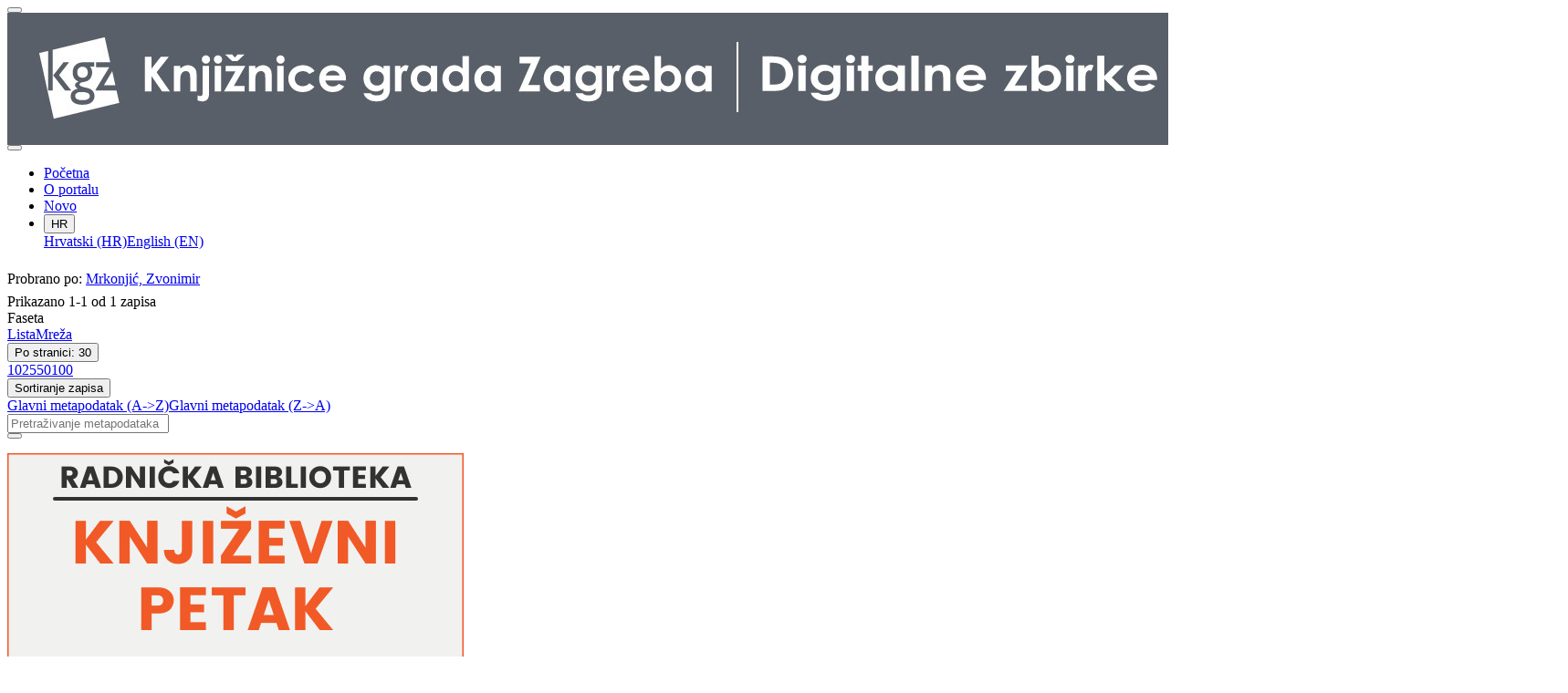

--- FILE ---
content_type: text/html; charset=UTF-8
request_url: https://digitalnezbirke.kgz.hr/api.php?pr=l&mrf%5B10311%5D%5B21026%5D=a
body_size: 2798
content:
<div class="indigo-navigation-drawer"><div class="indigo-navigation-drawer-toolbar"><button class="btn btn-sm btn-secondary indigo-navigation-drawer-close-button" onclick="Indigo.Front.NavigationDrawer.toggleDrawer();"><i class="fa fa-times"></i></button></div><div class="indigo-navigation-drawer-content"></div></div><nav class="navbar navbar-expand-lg navbar-dark indigo-navbar"><a class="navbar-brand" href="./"><img class="indigo-navbar-logo" src="./public/portal/img/DZB_Portal_Naslovna traka_Izmjene_2019_crop.jpg"></a><button class="navbar-toggler indigo-toggle-button" type="button" data-toggle="collapse" data-target="#indigo-toggle-btn"><span class="navbar-toggler-icon"></span></button><div class="navbar-collapse justify-content-end collapse" id="indigo-toggle-btn"><ul class="navbar-nav"><li class="nav-item indigo-navbar-nav-item"><a class="indigo-navbar-option" href="./">Početna</a></li><li class="nav-item indigo-navbar-nav-item"><a class="indigo-navbar-option" href="./?ct2=portal">O portalu</a></li><li class="nav-item indigo-navbar-nav-item"><a class="indigo-navbar-option" href="./?pr=l&filter=10077&oby=timec&obyt=d">Novo</a></li><li class="nav-item indigo-navbar-nav-item"><div class="dropdown indigo-dropdown"><button class="btn btn-outline-light dropdown-toggle indigo-dropdown-toggle-button" type="button" data-toggle="dropdown">HR <i class="fa fa-language"></i></button><div class="dropdown-menu dropdown-menu-right indigo-dropdown-menu"><a class="dropdown-item indigo-dropdown-item" href="./?locale=ls&lc=hr">Hrvatski (HR)</a><a class="dropdown-item indigo-dropdown-item" href="./?locale=ls&lc=en">English (EN)</a></div></div></li></ul></div></nav><div class="container-lg indigo-container"><div class="card card-body indigo-query-toolbar"><div class="row"><div class="col-12" style="line-height:2">Probrano po: <a class="btn btn-sm btn-outline-secondary mx-1" href="./?pr=l" title="700"><i class="fa fa-times"></i> Mrkonjić, Zvonimir</a></div></div></div><div class="card card-body indigo-infotoolbar"><div class="row"><div class="col-md-4 col-sm-12 indigo-infotoolbar-text">Prikazano 1-1 od 1 zapisa</div><div class="col-md-8 col-sm-12 indigo-infotoolbar-action"><div class="btn btn-sm btn-secondary" onclick="Indigo.Front.Facet.toggle(); Indigo.Front.Facet.toggleDrawerForFacets();" id="facet_toggle_button">Faseta</div><div class="btn-group indigo-infotoolbar-btn-group"><a class="btn btn-sm btn-secondary" href="./api.php?pr=l&mrf%5B10311%5D%5B21026%5D=a&view=list&page=1">Lista</a><a class="btn btn-sm btn-outline-secondary" href="./api.php?pr=l&mrf%5B10311%5D%5B21026%5D=a&view=grid&page=1">Mreža</a></div><div class="dropdown indigo-pagesize-dropdown"><button class="btn btn-sm btn-outline-secondary dropdown-toggle indigo-pagesize-dropdown-toggle-button" type="button" data-toggle="dropdown">Po stranici: 30</button><div class="dropdown-menu indigo-pagesize-dropdown-menu"><a class="dropdown-item indigo-pagesize-dropdown-item" href="./api.php?pr=l&mrf%5B10311%5D%5B21026%5D=a&ps=10">10</a><a class="dropdown-item indigo-pagesize-dropdown-item" href="./api.php?pr=l&mrf%5B10311%5D%5B21026%5D=a&ps=25">25</a><a class="dropdown-item indigo-pagesize-dropdown-item" href="./api.php?pr=l&mrf%5B10311%5D%5B21026%5D=a&ps=50">50</a><a class="dropdown-item indigo-pagesize-dropdown-item" href="./api.php?pr=l&mrf%5B10311%5D%5B21026%5D=a&ps=100">100</a></div></div><div class="dropdown indigo-sort-dropdown"><button class="btn btn-sm btn-outline-secondary dropdown-toggle indigo-sort-dropdown-toggle-button" type="button" data-toggle="dropdown">Sortiranje zapisa</button><div class="dropdown-menu dropdown-menu-right indigo-sort-dropdown-menu"><a class="dropdown-item indigo-sort-dropdown-item" href="./api.php?pr=l&mrf%5B10311%5D%5B21026%5D=a&oby=rmr&obyt=a">Glavni metapodatak (A->Z)</a><a class="dropdown-item indigo-sort-dropdown-item" href="./api.php?pr=l&mrf%5B10311%5D%5B21026%5D=a&oby=rmr&obyt=d">Glavni metapodatak (Z->A)</a></div></div></div></div></div><div class="card card-body p-1 mb-1"><div class="row d-flex justify-content-end"><div class="col-sm-12 col-md-5"><div class="indigo-searchbar"><form method="get" autocomplete="off" id="indigo_searchbar_form"><div class="input-group"><input type="hidden" name="pr" value="l"><input class="form-control indigo-searchbar-input" type="text" name="msq" placeholder="Pretraživanje metapodataka" onfocus="this.select();" required="required"><input type="hidden" name="mrf[10311][21026]" value="a"><div class="input-group-append indigo-searchbar-button-holder"><button class="btn btn-secondary indigo-searchbar-button" type="submit" title="Pretraži"><i class="fa fa-search fa-fw"></i></button></div></div></form></div></div></div></div><div class="row"><div class="d-none d-md-block col-3 indigo-record-list-facet" data-route="./api.php?pr=facets&mrf%5B10311%5D%5B21026%5D=a"></div><div class="col indigo-record-list-items"><div class="card card-body indigo-recordlistitem"><div class="row"><div class="col-md-4 col-sm-12 text-center"><a href="./api.php?pr=i&id=21022"><img class="img-fluid indigo-recordlistitem-image" src="https://digitalnezbirke.kgz.hr/rdfcgtv/repd/8/7z/6lt/87z6ltbz232r.jpg" alt="Suvremeno hrvatsko pjesništvo : Književni petak, dvorana u Novinarskom domu, 13. 10. 1972., br. 410 / Zvonimir Mrkonjić, Branimir Donat i Tonko Maroević ; urednik Stanislav Škunca"></a><div class="indigo-recordlistitem-image-toolbar-option"></div></div><div class="col-md-8 col-sm-12"><a class="indigo-recordlistitem-title" href="./api.php?pr=i&id=21022">Suvremeno hrvatsko pjesništvo : Književni petak, dvorana u Novinarskom domu, 13. 10. 1972., br. 410 / Zvonimir Mrkonjić, Branimir Donat i Tonko Maroević ; urednik Stanislav Škunca</a><div class="indigo-recordlistitem-metadata"><div class="row indigo-recordlistitem-metadata-row"><div class="col-md-4 col-sm-12"><div class="indigo-recordlistitem-label">Autor</div></div><div class="col-md-8 col-sm-12"><a class="indigo-metadatavalue-concept indigo-pointer" href="./api.php?pr=l&mrf[10311][21026]=a" tabindex="0" data-concept="./api.php?pc=i&id=21026" data-related="./api.php?pr=l&mrf[10311][21026]=a" data-filter="./api.php?pr=l&mrf%5B10311%5D%5B21026%5D=a&mrf[10311][21026]=a" onclick="Indigo.Front.metadataPopover(event);">Mrkonjić, Zvonimir</a></div></div><div class="row indigo-recordlistitem-metadata-row"><div class="col-md-4 col-sm-12"><div class="indigo-recordlistitem-label">Impresum</div></div><div class="col-md-8 col-sm-12"><span class="indigo-metadatavalue-none">Zagreb : Knjižnice grada Zagreba, 2018</span></div></div><div class="row indigo-recordlistitem-metadata-row"><div class="col-md-4 col-sm-12"><div class="indigo-recordlistitem-label">Vrsta građe</div></div><div class="col-md-8 col-sm-12"><a class="indigo-metadatavalue-concept indigo-pointer" href="./api.php?pr=l&mrf[10346][19177]=a" tabindex="0" data-concept="./api.php?pc=i&id=19177" data-related="./api.php?pr=l&mrf[10346][19177]=a" data-filter="./api.php?pr=l&mrf%5B10311%5D%5B21026%5D=a&mrf[10346][19177]=a" onclick="Indigo.Front.metadataPopover(event);">zvučna građa - neglazbena</a></div></div></div></div></div><div class="indigo-record-list-record-index">1</div></div></div></div></div><div class="indigo-footer"><div class="container"><div class="indigo-footer-before"><div class="row"><div class="col"><div><div class="indigo-footer-link"><div><a class="d-block my-2" href="./?ct2=accessibility">Izjava o pristupačnosti</a><a class="d-block my-2" href="./?ct2=portal">O portalu</a><a class="d-block my-2" href="./?ct2=terms">Uvjeti korištenja</a><a class="d-block my-2" href="./?ct2=linkovi">Linkovi</a><a class="d-block my-2" href="./?ct2=suradnici">Suradnici</a><a class="d-block my-2" href="./?ct2=impressum">Impressum</a><a class="d-block my-2" href="./?ct2=kontakt">Kontakt</a></div></div></div><div class="my-3 pt-3 d-flex align-items-center" style="border-top: 1px solid #FFF; font-size: 90%"><a class="p-1 mx-2" style="background: white" href="https://www.zagreb.hr/" target="_blank"><img style="height: 20px" src="./public/portal/img/grb-zg.jpg"></a><a class="p-1 mx-2" style="background: white" href="https://min-kulture.gov.hr/" target="_blank"><img style="height: 20px" src="./public/portal/img/grb-mk.jpg"></a><div class="mr-auto">Projekt Digitalizirana zagrebačka baština sufinanciran je sredstvima Grada Zagreba i Ministarstva kulture i medija Republike Hrvatske</div><a class="p-1 mx-2" style="background: white" href="https://citaj.hr/" target="_blank"><img style="height: 20px" src="./public/portal/img/godina-citanja.jpg"></a></div></div></div></div><div class="row"><div class="col-8 indigo-footer-left-col">© 2026 Digitalne zbirke Knjižnica grada Zagreba Sva prava pridržana</div><div class="col-4 text-right"><a class="in-logo p-1" href="http://www.eindigo.net/" title="Powered by Indigo" id="in_logo" target="_blank"><img class="in-logo-img" title="Powered by Indigo" src-trans="https://a.eindigo.net/cdn/eindigo/logo/indigo-gray.png" src-color="https://a.eindigo.net/cdn/eindigo/logo/indigo-color.png" src="https://a.eindigo.net/cdn/eindigo/logo/indigo-gray.png" alt="indigo"><span class="in-logo-inf">Powered by Indigo</span></a></div></div></div></div><div class="modal fade indigo-modal" tabindex="-1" id="indigo_modal"><div class="modal-dialog modal-lg indigo-modal-dialog"><div class="modal-content indigo-modal-content"></div></div></div>